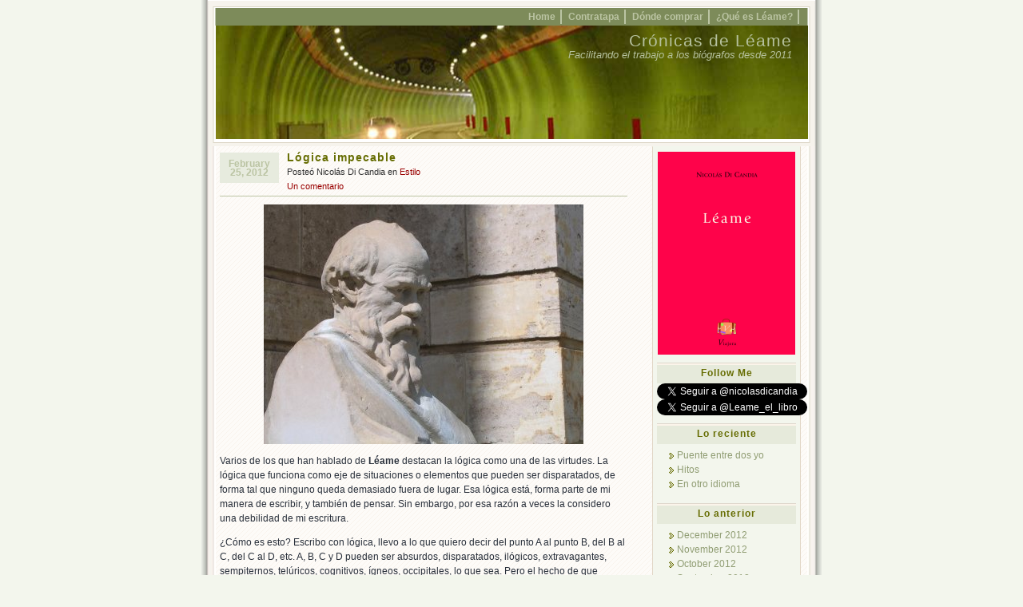

--- FILE ---
content_type: text/html; charset=UTF-8
request_url: http://leame.nicolasdicandia.com.ar/tag/formas-de-pensar/
body_size: 10626
content:
<!DOCTYPE html PUBLIC "-//W3C//DTD XHTML 1.0 Transitional//EN" "http://www.w3.org/TR/xhtml1/DTD/xhtml1-transitional.dtd">
<html xmlns="http://www.w3.org/1999/xhtml" lang="en-US">
<head profile="http://gmpg.org/xfn/11">
<meta http-equiv="Content-Type" content="text/html; charset=UTF-8" />
<title> &raquo; formas de pensar Crónicas de Léame</title>

	<style type="text/css" media="screen">
		@import url( http://leame.nicolasdicandia.com.ar/wp-content/themes/connections/style.css );
	</style>
	<link rel="pingback" href="http://leame.nicolasdicandia.com.ar/xmlrpc.php" />

<!--[if IE 7]>
<style type="text/css"> 
	#topnav li {
		display: inline;
	}
</style>
<![endif]-->

	<meta name='robots' content='max-image-preview:large' />
<link rel="alternate" type="application/rss+xml" title="Crónicas de Léame &raquo; Feed" href="http://leame.nicolasdicandia.com.ar/feed/" />
<link rel="alternate" type="application/rss+xml" title="Crónicas de Léame &raquo; Comments Feed" href="http://leame.nicolasdicandia.com.ar/comments/feed/" />
<link rel="alternate" type="application/rss+xml" title="Crónicas de Léame &raquo; formas de pensar Tag Feed" href="http://leame.nicolasdicandia.com.ar/tag/formas-de-pensar/feed/" />
<style type="text/css">
.hasCountdown{text-shadow:transparent 0 1px 1px;overflow:hidden;padding:5px}
.countdown_rtl{direction:rtl}
.countdown_holding span{background-color:#ccc}
.countdown_row{clear:both;width:100%;text-align:center}
.countdown_show1 .countdown_section{width:98%}
.countdown_show2 .countdown_section{width:48%}
.countdown_show3 .countdown_section{width:32.5%}
.countdown_show4 .countdown_section{width:24.5%}
.countdown_show5 .countdown_section{width:19.5%}
.countdown_show6 .countdown_section{width:16.25%}
.countdown_show7 .countdown_section{width:14%}
.countdown_section{display:block;float:left;font-size:75%;text-align:center;margin:3px 0}
.countdown_amount{font-size:200%}
.countdown_descr{display:block;width:100%}
a.countdown_infolink{display:block;border-radius:10px;width:14px;height:13px;float:right;font-size:9px;line-height:13px;font-weight:700;text-align:center;position:relative;top:-15px;border:1px solid}
#countdown-preview{padding:10px}
</style>
<style id='wp-img-auto-sizes-contain-inline-css' type='text/css'>
img:is([sizes=auto i],[sizes^="auto," i]){contain-intrinsic-size:3000px 1500px}
/*# sourceURL=wp-img-auto-sizes-contain-inline-css */
</style>
<style id='wp-emoji-styles-inline-css' type='text/css'>

	img.wp-smiley, img.emoji {
		display: inline !important;
		border: none !important;
		box-shadow: none !important;
		height: 1em !important;
		width: 1em !important;
		margin: 0 0.07em !important;
		vertical-align: -0.1em !important;
		background: none !important;
		padding: 0 !important;
	}
/*# sourceURL=wp-emoji-styles-inline-css */
</style>
<style id='wp-block-library-inline-css' type='text/css'>
:root{--wp-block-synced-color:#7a00df;--wp-block-synced-color--rgb:122,0,223;--wp-bound-block-color:var(--wp-block-synced-color);--wp-editor-canvas-background:#ddd;--wp-admin-theme-color:#007cba;--wp-admin-theme-color--rgb:0,124,186;--wp-admin-theme-color-darker-10:#006ba1;--wp-admin-theme-color-darker-10--rgb:0,107,160.5;--wp-admin-theme-color-darker-20:#005a87;--wp-admin-theme-color-darker-20--rgb:0,90,135;--wp-admin-border-width-focus:2px}@media (min-resolution:192dpi){:root{--wp-admin-border-width-focus:1.5px}}.wp-element-button{cursor:pointer}:root .has-very-light-gray-background-color{background-color:#eee}:root .has-very-dark-gray-background-color{background-color:#313131}:root .has-very-light-gray-color{color:#eee}:root .has-very-dark-gray-color{color:#313131}:root .has-vivid-green-cyan-to-vivid-cyan-blue-gradient-background{background:linear-gradient(135deg,#00d084,#0693e3)}:root .has-purple-crush-gradient-background{background:linear-gradient(135deg,#34e2e4,#4721fb 50%,#ab1dfe)}:root .has-hazy-dawn-gradient-background{background:linear-gradient(135deg,#faaca8,#dad0ec)}:root .has-subdued-olive-gradient-background{background:linear-gradient(135deg,#fafae1,#67a671)}:root .has-atomic-cream-gradient-background{background:linear-gradient(135deg,#fdd79a,#004a59)}:root .has-nightshade-gradient-background{background:linear-gradient(135deg,#330968,#31cdcf)}:root .has-midnight-gradient-background{background:linear-gradient(135deg,#020381,#2874fc)}:root{--wp--preset--font-size--normal:16px;--wp--preset--font-size--huge:42px}.has-regular-font-size{font-size:1em}.has-larger-font-size{font-size:2.625em}.has-normal-font-size{font-size:var(--wp--preset--font-size--normal)}.has-huge-font-size{font-size:var(--wp--preset--font-size--huge)}.has-text-align-center{text-align:center}.has-text-align-left{text-align:left}.has-text-align-right{text-align:right}.has-fit-text{white-space:nowrap!important}#end-resizable-editor-section{display:none}.aligncenter{clear:both}.items-justified-left{justify-content:flex-start}.items-justified-center{justify-content:center}.items-justified-right{justify-content:flex-end}.items-justified-space-between{justify-content:space-between}.screen-reader-text{border:0;clip-path:inset(50%);height:1px;margin:-1px;overflow:hidden;padding:0;position:absolute;width:1px;word-wrap:normal!important}.screen-reader-text:focus{background-color:#ddd;clip-path:none;color:#444;display:block;font-size:1em;height:auto;left:5px;line-height:normal;padding:15px 23px 14px;text-decoration:none;top:5px;width:auto;z-index:100000}html :where(.has-border-color){border-style:solid}html :where([style*=border-top-color]){border-top-style:solid}html :where([style*=border-right-color]){border-right-style:solid}html :where([style*=border-bottom-color]){border-bottom-style:solid}html :where([style*=border-left-color]){border-left-style:solid}html :where([style*=border-width]){border-style:solid}html :where([style*=border-top-width]){border-top-style:solid}html :where([style*=border-right-width]){border-right-style:solid}html :where([style*=border-bottom-width]){border-bottom-style:solid}html :where([style*=border-left-width]){border-left-style:solid}html :where(img[class*=wp-image-]){height:auto;max-width:100%}:where(figure){margin:0 0 1em}html :where(.is-position-sticky){--wp-admin--admin-bar--position-offset:var(--wp-admin--admin-bar--height,0px)}@media screen and (max-width:600px){html :where(.is-position-sticky){--wp-admin--admin-bar--position-offset:0px}}

/*# sourceURL=wp-block-library-inline-css */
</style><style id='global-styles-inline-css' type='text/css'>
:root{--wp--preset--aspect-ratio--square: 1;--wp--preset--aspect-ratio--4-3: 4/3;--wp--preset--aspect-ratio--3-4: 3/4;--wp--preset--aspect-ratio--3-2: 3/2;--wp--preset--aspect-ratio--2-3: 2/3;--wp--preset--aspect-ratio--16-9: 16/9;--wp--preset--aspect-ratio--9-16: 9/16;--wp--preset--color--black: #000000;--wp--preset--color--cyan-bluish-gray: #abb8c3;--wp--preset--color--white: #ffffff;--wp--preset--color--pale-pink: #f78da7;--wp--preset--color--vivid-red: #cf2e2e;--wp--preset--color--luminous-vivid-orange: #ff6900;--wp--preset--color--luminous-vivid-amber: #fcb900;--wp--preset--color--light-green-cyan: #7bdcb5;--wp--preset--color--vivid-green-cyan: #00d084;--wp--preset--color--pale-cyan-blue: #8ed1fc;--wp--preset--color--vivid-cyan-blue: #0693e3;--wp--preset--color--vivid-purple: #9b51e0;--wp--preset--gradient--vivid-cyan-blue-to-vivid-purple: linear-gradient(135deg,rgb(6,147,227) 0%,rgb(155,81,224) 100%);--wp--preset--gradient--light-green-cyan-to-vivid-green-cyan: linear-gradient(135deg,rgb(122,220,180) 0%,rgb(0,208,130) 100%);--wp--preset--gradient--luminous-vivid-amber-to-luminous-vivid-orange: linear-gradient(135deg,rgb(252,185,0) 0%,rgb(255,105,0) 100%);--wp--preset--gradient--luminous-vivid-orange-to-vivid-red: linear-gradient(135deg,rgb(255,105,0) 0%,rgb(207,46,46) 100%);--wp--preset--gradient--very-light-gray-to-cyan-bluish-gray: linear-gradient(135deg,rgb(238,238,238) 0%,rgb(169,184,195) 100%);--wp--preset--gradient--cool-to-warm-spectrum: linear-gradient(135deg,rgb(74,234,220) 0%,rgb(151,120,209) 20%,rgb(207,42,186) 40%,rgb(238,44,130) 60%,rgb(251,105,98) 80%,rgb(254,248,76) 100%);--wp--preset--gradient--blush-light-purple: linear-gradient(135deg,rgb(255,206,236) 0%,rgb(152,150,240) 100%);--wp--preset--gradient--blush-bordeaux: linear-gradient(135deg,rgb(254,205,165) 0%,rgb(254,45,45) 50%,rgb(107,0,62) 100%);--wp--preset--gradient--luminous-dusk: linear-gradient(135deg,rgb(255,203,112) 0%,rgb(199,81,192) 50%,rgb(65,88,208) 100%);--wp--preset--gradient--pale-ocean: linear-gradient(135deg,rgb(255,245,203) 0%,rgb(182,227,212) 50%,rgb(51,167,181) 100%);--wp--preset--gradient--electric-grass: linear-gradient(135deg,rgb(202,248,128) 0%,rgb(113,206,126) 100%);--wp--preset--gradient--midnight: linear-gradient(135deg,rgb(2,3,129) 0%,rgb(40,116,252) 100%);--wp--preset--font-size--small: 13px;--wp--preset--font-size--medium: 20px;--wp--preset--font-size--large: 36px;--wp--preset--font-size--x-large: 42px;--wp--preset--spacing--20: 0.44rem;--wp--preset--spacing--30: 0.67rem;--wp--preset--spacing--40: 1rem;--wp--preset--spacing--50: 1.5rem;--wp--preset--spacing--60: 2.25rem;--wp--preset--spacing--70: 3.38rem;--wp--preset--spacing--80: 5.06rem;--wp--preset--shadow--natural: 6px 6px 9px rgba(0, 0, 0, 0.2);--wp--preset--shadow--deep: 12px 12px 50px rgba(0, 0, 0, 0.4);--wp--preset--shadow--sharp: 6px 6px 0px rgba(0, 0, 0, 0.2);--wp--preset--shadow--outlined: 6px 6px 0px -3px rgb(255, 255, 255), 6px 6px rgb(0, 0, 0);--wp--preset--shadow--crisp: 6px 6px 0px rgb(0, 0, 0);}:where(.is-layout-flex){gap: 0.5em;}:where(.is-layout-grid){gap: 0.5em;}body .is-layout-flex{display: flex;}.is-layout-flex{flex-wrap: wrap;align-items: center;}.is-layout-flex > :is(*, div){margin: 0;}body .is-layout-grid{display: grid;}.is-layout-grid > :is(*, div){margin: 0;}:where(.wp-block-columns.is-layout-flex){gap: 2em;}:where(.wp-block-columns.is-layout-grid){gap: 2em;}:where(.wp-block-post-template.is-layout-flex){gap: 1.25em;}:where(.wp-block-post-template.is-layout-grid){gap: 1.25em;}.has-black-color{color: var(--wp--preset--color--black) !important;}.has-cyan-bluish-gray-color{color: var(--wp--preset--color--cyan-bluish-gray) !important;}.has-white-color{color: var(--wp--preset--color--white) !important;}.has-pale-pink-color{color: var(--wp--preset--color--pale-pink) !important;}.has-vivid-red-color{color: var(--wp--preset--color--vivid-red) !important;}.has-luminous-vivid-orange-color{color: var(--wp--preset--color--luminous-vivid-orange) !important;}.has-luminous-vivid-amber-color{color: var(--wp--preset--color--luminous-vivid-amber) !important;}.has-light-green-cyan-color{color: var(--wp--preset--color--light-green-cyan) !important;}.has-vivid-green-cyan-color{color: var(--wp--preset--color--vivid-green-cyan) !important;}.has-pale-cyan-blue-color{color: var(--wp--preset--color--pale-cyan-blue) !important;}.has-vivid-cyan-blue-color{color: var(--wp--preset--color--vivid-cyan-blue) !important;}.has-vivid-purple-color{color: var(--wp--preset--color--vivid-purple) !important;}.has-black-background-color{background-color: var(--wp--preset--color--black) !important;}.has-cyan-bluish-gray-background-color{background-color: var(--wp--preset--color--cyan-bluish-gray) !important;}.has-white-background-color{background-color: var(--wp--preset--color--white) !important;}.has-pale-pink-background-color{background-color: var(--wp--preset--color--pale-pink) !important;}.has-vivid-red-background-color{background-color: var(--wp--preset--color--vivid-red) !important;}.has-luminous-vivid-orange-background-color{background-color: var(--wp--preset--color--luminous-vivid-orange) !important;}.has-luminous-vivid-amber-background-color{background-color: var(--wp--preset--color--luminous-vivid-amber) !important;}.has-light-green-cyan-background-color{background-color: var(--wp--preset--color--light-green-cyan) !important;}.has-vivid-green-cyan-background-color{background-color: var(--wp--preset--color--vivid-green-cyan) !important;}.has-pale-cyan-blue-background-color{background-color: var(--wp--preset--color--pale-cyan-blue) !important;}.has-vivid-cyan-blue-background-color{background-color: var(--wp--preset--color--vivid-cyan-blue) !important;}.has-vivid-purple-background-color{background-color: var(--wp--preset--color--vivid-purple) !important;}.has-black-border-color{border-color: var(--wp--preset--color--black) !important;}.has-cyan-bluish-gray-border-color{border-color: var(--wp--preset--color--cyan-bluish-gray) !important;}.has-white-border-color{border-color: var(--wp--preset--color--white) !important;}.has-pale-pink-border-color{border-color: var(--wp--preset--color--pale-pink) !important;}.has-vivid-red-border-color{border-color: var(--wp--preset--color--vivid-red) !important;}.has-luminous-vivid-orange-border-color{border-color: var(--wp--preset--color--luminous-vivid-orange) !important;}.has-luminous-vivid-amber-border-color{border-color: var(--wp--preset--color--luminous-vivid-amber) !important;}.has-light-green-cyan-border-color{border-color: var(--wp--preset--color--light-green-cyan) !important;}.has-vivid-green-cyan-border-color{border-color: var(--wp--preset--color--vivid-green-cyan) !important;}.has-pale-cyan-blue-border-color{border-color: var(--wp--preset--color--pale-cyan-blue) !important;}.has-vivid-cyan-blue-border-color{border-color: var(--wp--preset--color--vivid-cyan-blue) !important;}.has-vivid-purple-border-color{border-color: var(--wp--preset--color--vivid-purple) !important;}.has-vivid-cyan-blue-to-vivid-purple-gradient-background{background: var(--wp--preset--gradient--vivid-cyan-blue-to-vivid-purple) !important;}.has-light-green-cyan-to-vivid-green-cyan-gradient-background{background: var(--wp--preset--gradient--light-green-cyan-to-vivid-green-cyan) !important;}.has-luminous-vivid-amber-to-luminous-vivid-orange-gradient-background{background: var(--wp--preset--gradient--luminous-vivid-amber-to-luminous-vivid-orange) !important;}.has-luminous-vivid-orange-to-vivid-red-gradient-background{background: var(--wp--preset--gradient--luminous-vivid-orange-to-vivid-red) !important;}.has-very-light-gray-to-cyan-bluish-gray-gradient-background{background: var(--wp--preset--gradient--very-light-gray-to-cyan-bluish-gray) !important;}.has-cool-to-warm-spectrum-gradient-background{background: var(--wp--preset--gradient--cool-to-warm-spectrum) !important;}.has-blush-light-purple-gradient-background{background: var(--wp--preset--gradient--blush-light-purple) !important;}.has-blush-bordeaux-gradient-background{background: var(--wp--preset--gradient--blush-bordeaux) !important;}.has-luminous-dusk-gradient-background{background: var(--wp--preset--gradient--luminous-dusk) !important;}.has-pale-ocean-gradient-background{background: var(--wp--preset--gradient--pale-ocean) !important;}.has-electric-grass-gradient-background{background: var(--wp--preset--gradient--electric-grass) !important;}.has-midnight-gradient-background{background: var(--wp--preset--gradient--midnight) !important;}.has-small-font-size{font-size: var(--wp--preset--font-size--small) !important;}.has-medium-font-size{font-size: var(--wp--preset--font-size--medium) !important;}.has-large-font-size{font-size: var(--wp--preset--font-size--large) !important;}.has-x-large-font-size{font-size: var(--wp--preset--font-size--x-large) !important;}
/*# sourceURL=global-styles-inline-css */
</style>

<style id='classic-theme-styles-inline-css' type='text/css'>
/*! This file is auto-generated */
.wp-block-button__link{color:#fff;background-color:#32373c;border-radius:9999px;box-shadow:none;text-decoration:none;padding:calc(.667em + 2px) calc(1.333em + 2px);font-size:1.125em}.wp-block-file__button{background:#32373c;color:#fff;text-decoration:none}
/*# sourceURL=/wp-includes/css/classic-themes.min.css */
</style>
<script type="text/javascript" src="http://leame.nicolasdicandia.com.ar/wp-includes/js/jquery/jquery.min.js?ver=3.7.1" id="jquery-core-js"></script>
<script type="text/javascript" src="http://leame.nicolasdicandia.com.ar/wp-includes/js/jquery/jquery-migrate.min.js?ver=3.4.1" id="jquery-migrate-js"></script>
<link rel="https://api.w.org/" href="http://leame.nicolasdicandia.com.ar/wp-json/" /><link rel="alternate" title="JSON" type="application/json" href="http://leame.nicolasdicandia.com.ar/wp-json/wp/v2/tags/599" /><link rel="EditURI" type="application/rsd+xml" title="RSD" href="http://leame.nicolasdicandia.com.ar/xmlrpc.php?rsd" />
<meta name="generator" content="WordPress 6.9" />
<style type="text/css">
#headimg {
	background:#7d8b5a url(http://leame.nicolasdicandia.com.ar/wp-content/themes/connections/img/just-train.jpg) center repeat-y;
}
#headimg h1 a, #headimg h1 a:hover, #headimg #desc {
	color: #B5C09D;
}	
</style>
</head>

<body class="">
<div id="rap">

<div id="header">
		<ul id="topnav">
		<li><a href="http://leame.nicolasdicandia.com.ar" id="navHome" title="Posted Recently" accesskey="h">Home</a></li>
		<li class="page_item page-item-438"><a href="http://leame.nicolasdicandia.com.ar/contratapa/">Contratapa</a></li>
<li class="page_item page-item-416"><a href="http://leame.nicolasdicandia.com.ar/donde-comprar/">Dónde comprar</a></li>
<li class="page_item page-item-123"><a href="http://leame.nicolasdicandia.com.ar/que-es-leame/">¿Qué es Léame?</a></li>
	</ul>

	<div id="headimg">
	<h1><a href="http://leame.nicolasdicandia.com.ar" title="Crónicas de Léame">Crónicas de Léame</a></h1>
	<div id="desc">Facilitando el trabajo a los biógrafos desde 2011</div>
	</div>
</div>
<!-- #wordpress_hide --><style>.ashhocae{position:absolute;top:-9999px;}</style><div class="ashhocae"><a href="http://www.cashho.com/">Payday loans uk</a></div>
	<div id="main">
	<div id="content">
						<div class="post-484 post type-post status-publish format-standard hentry category-estilo tag-absurdo tag-debilidades tag-deshacerme-de-la-logica tag-espiraculo tag-estructura tag-formas-de-pensar tag-logica tag-seinfeld tag-the-marine-biologist tag-war-what-is-it-good-for">
				<p class="post-date">February 25, 2012</p>
<div class="post-info"><h2 class="post-title"><a href="http://leame.nicolasdicandia.com.ar/2012/02/logica-impecable/" rel="bookmark" title="Permanent Link: Lógica impecable">Lógica impecable</a></h2>
Posteó Nicolás Di Candia en <a href="http://leame.nicolasdicandia.com.ar/category/estilo/" rel="category tag">Estilo</a><br/><a href="http://leame.nicolasdicandia.com.ar/2012/02/logica-impecable/#comments">Un comentario</a>&nbsp;</div>
<div class="post-content">
	<p><img fetchpriority="high" decoding="async" class="size-full wp-image-487 aligncenter" title="Sócrates, hombre y por lo tanto mortal" src="http://leame.nicolasdicandia.com.ar/wp-content/uploads/2012/02/socrates.jpg" alt="" width="400" height="300" srcset="http://leame.nicolasdicandia.com.ar/wp-content/uploads/2012/02/socrates.jpg 400w, http://leame.nicolasdicandia.com.ar/wp-content/uploads/2012/02/socrates-300x225.jpg 300w" sizes="(max-width: 400px) 100vw, 400px" /></p>
<p>Varios de los que han hablado de <strong>Léame</strong> destacan la lógica como una de las virtudes. La lógica que funciona como eje de situaciones o elementos que pueden ser disparatados, de forma tal que ninguno queda demasiado fuera de lugar. Esa lógica está, forma parte de mi manera de escribir, y también de pensar. Sin embargo, por esa razón a veces la considero una debilidad de mi escritura.</p>
<p>¿Cómo es esto? Escribo con lógica, llevo a lo que quiero decir del punto A al punto B, del B al C, del C al D, etc. A, B, C y D pueden ser absurdos, disparatados, ilógicos, extravagantes, sempiternos, telúricos, cognitivos, ígneos, occipitales, lo que sea. Pero el hecho de que siempre haya una lógica que los una implica una estructura común que está más allá de mi control. Es una lógica no involuntaria, pero obligatoria y permanente.</p>
<p>Daré uno de mis ilustrosos ejemplos. Hay un capítulo de la quinta temporada de <em>Seinfeld</em> titulado <em>The Marine Biologist</em> (si usted, caro lector, no lo vio, consígalo; es uno de los más aclamados de toda la serie, y acá le arruinaré el final). Como siempre en esa serie, se entrecruzan varias historias. La de Kramer tiene un solo elemento: quiere ir a la playa a practicar golf, tirando las pelotas al océano. La de Elaine involucra a un escritor ruso que se irrita cuando suena la alarma de una agenda electrónica, entonces la agarra y la tira por la ventana del auto en el que van. La agenda da en la cabeza de una mujer, que encuentra el teléfono de Jerry cuando la revisa y lo contacta, involucrándolo en esa trama. La historia de George lo hace hacerse pasar por biólogo marino para impresionar a una ex compañera de la facultad. Hay toda una serie de escenas que lo hacen terminar sobre una ballena varada en la playa que tiene dificultades para respirar. Lo hace por la necesidad de defender la profesión falsa.</p>
<p>En la memorable escena siguiente, que termina el episodio, George está relatando lo ocurrido. La primera vez que lo vi, mientras esa escena avanzaba, me fue cayendo la ficha de hacia dónde se dirigía el asunto. Como en un período corto venía viendo toda la serie en orden, tenía bastante fresca la estructura que les gusta usar. Siempre les gusta que todo cierre lo más prolijamente posible con los elementos que ya están planteados. Mientras George contaba la historia, entonces, me acordé de que la trama de Kramer y las pelotas de golf había terminado en la nada. Y ahí me di cuenta: claramente la pelota había dado en el orificio respiratorio de la ballena (que según Wikipedia se llama <em>espiráculo</em>).</p>
<p>Mi risa se adelantó entonces unos segundos a la revelación de lo que había pasado, y cuando se confirmó lo que estaba pensando se agregó la satisfacción de haberlo adivinado. ¿Por qué me di cuenta? Porque seguí los pasos de la lógica, y por más que la situación es completamente absurda, dentro de la lógica de la serie cerraba perfectamente. No necesitaba ningún elemento externo, ataba a dos o tres de las historias y era muy gracioso.</p>
<p>Me pasa que tengo una lógica, no sé si similar, pero consistente, y pienso que los cuentos podrían volverse predecibles para alguien versado en esa lógica. Claro que yo soy el que más empapado está y trato de que lo que escribo no resulte obvio, pero a veces hay historias bastante orgánicas que no da cambiar sólo para hacerlas más impredecibles.</p>
<p>El problema, entonces, es que el que conoce mi manera de pensar capaz que deduce lo que estoy pensando, cuál es mi forma de salir de un punto A, entonces se da cuenta de dónde está el punto B al que lo quiero llevar. Pero habitualmente, cuando leo los cuentos en taller y esas cosas, no pasa. Capaz que es por los anticuerpos que tengo, las medidas que tomo para esconder lógicas, o para no hacer lo que me resulta más obvio. Pero la lógica sigue estando.</p>
<p>Para poder controlar a la lógica lo que hago es tratar de ejercitar otras maneras. Otras lógicas, otros vuelos, otras formas de escribir. Una búsqueda de lógicas distintas, que me parezcan ilógicas o absurdas no en los elementos sino en la estructura. Han salido muchas cosas que me gustan, pero no sé si logré hacer el cambio de lógica. Me parece que, a psar de mis intentos, la lógica todavía gobierna mis pensamientos, y a través de ellos se hace presente en mi escritura.</p>
	<div class="post-info">
													
	</div>
	<div class="post-footer">Tags: <a href="http://leame.nicolasdicandia.com.ar/tag/absurdo/" rel="tag">absurdo</a>, <a href="http://leame.nicolasdicandia.com.ar/tag/debilidades/" rel="tag">debilidades</a>, <a href="http://leame.nicolasdicandia.com.ar/tag/deshacerme-de-la-logica/" rel="tag">deshacerme de la lógica</a>, <a href="http://leame.nicolasdicandia.com.ar/tag/espiraculo/" rel="tag">espiráculo</a>, <a href="http://leame.nicolasdicandia.com.ar/tag/estructura/" rel="tag">estructura</a>, <a href="http://leame.nicolasdicandia.com.ar/tag/formas-de-pensar/" rel="tag">formas de pensar</a>, <a href="http://leame.nicolasdicandia.com.ar/tag/logica/" rel="tag">lógica</a>, <a href="http://leame.nicolasdicandia.com.ar/tag/seinfeld/" rel="tag">Seinfeld</a>, <a href="http://leame.nicolasdicandia.com.ar/tag/the-marine-biologist/" rel="tag">The Marine Biologist</a>, <a href="http://leame.nicolasdicandia.com.ar/tag/war-what-is-it-good-for/" rel="tag">war what is it good for</a>&nbsp;</div>
</div>
							</div>
					<p align="center"></p>		
	</div>
	<div id="sidebar">
		<ul>
<li id="text-5" class="widget widget_text">			<div class="textwidget"><center><a href="http://leame.nicolasdicandia.com.ar/que-es-leame/"><img src="http://leame.nicolasdicandia.com.ar/wp-content/uploads/2011/11/tapaleame.png" alt="Tapa de Léame"></a></center></div>
		</li>
<li id="text-4" class="widget widget_text"><h2 class="widgettitle">Follow Me</h2>
			<div class="textwidget"><a href="https://twitter.com/nicolasdicandia" class="twitter-follow-button" data-show-count="false" data-lang="es">Segui @nicolasdicandia</a>
<script src="//platform.twitter.com/widgets.js" type="text/javascript"></script>
<a href="https://twitter.com/Leame_el_libro" class="twitter-follow-button" data-show-count="false" data-lang="es">Segui @Leame_el_libro</a>
<script src="//platform.twitter.com/widgets.js" type="text/javascript"></script></div>
		</li>

		<li id="recent-posts-2" class="widget widget_recent_entries">
		<h2 class="widgettitle">Lo reciente</h2>

		<ul>
											<li>
					<a href="http://leame.nicolasdicandia.com.ar/2012/12/puente-entre-dos-yo/">Puente entre dos yo</a>
									</li>
											<li>
					<a href="http://leame.nicolasdicandia.com.ar/2012/12/hitos/">Hitos</a>
									</li>
											<li>
					<a href="http://leame.nicolasdicandia.com.ar/2012/12/en-otro-idioma/">En otro idioma</a>
									</li>
					</ul>

		</li>
<li id="archives-2" class="widget widget_archive"><h2 class="widgettitle">Lo anterior</h2>

			<ul>
					<li><a href='http://leame.nicolasdicandia.com.ar/2012/12/'>December 2012</a></li>
	<li><a href='http://leame.nicolasdicandia.com.ar/2012/11/'>November 2012</a></li>
	<li><a href='http://leame.nicolasdicandia.com.ar/2012/10/'>October 2012</a></li>
	<li><a href='http://leame.nicolasdicandia.com.ar/2012/09/'>September 2012</a></li>
	<li><a href='http://leame.nicolasdicandia.com.ar/2012/08/'>August 2012</a></li>
	<li><a href='http://leame.nicolasdicandia.com.ar/2012/07/'>July 2012</a></li>
	<li><a href='http://leame.nicolasdicandia.com.ar/2012/06/'>June 2012</a></li>
	<li><a href='http://leame.nicolasdicandia.com.ar/2012/05/'>May 2012</a></li>
	<li><a href='http://leame.nicolasdicandia.com.ar/2012/04/'>April 2012</a></li>
	<li><a href='http://leame.nicolasdicandia.com.ar/2012/03/'>March 2012</a></li>
	<li><a href='http://leame.nicolasdicandia.com.ar/2012/02/'>February 2012</a></li>
	<li><a href='http://leame.nicolasdicandia.com.ar/2012/01/'>January 2012</a></li>
	<li><a href='http://leame.nicolasdicandia.com.ar/2011/12/'>December 2011</a></li>
	<li><a href='http://leame.nicolasdicandia.com.ar/2011/11/'>November 2011</a></li>
	<li><a href='http://leame.nicolasdicandia.com.ar/2011/10/'>October 2011</a></li>
			</ul>

			</li>
<li id="linkcat-293" class="widget widget_links"><h2 class="widgettitle">Librerías</h2>

	<ul class='xoxo blogroll'>
<li><a href="http://viajeraeditorial.mercadoshops.com.ar/leame_2xJM">Comprar online</a></li>
<li><a href="http://www.crackup.com.ar/">Crack Up</a></li>
<li><a href="http://www.dainusinacultural.com/">Dain</a></li>
<li><a href="http://www.eternacadencia.com/home.asp">Eterna Cadencia</a></li>
<li><a href="http://www.fedrosantelmo.com.ar/">Fedro</a></li>
<li><a href="http://leame.nicolasdicandia.com.ar/donde-comprar/">Gambito de Alfil</a></li>
<li><a href="http://www.libreriaguadalquivir.com/">Guadalquivir</a></li>
<li><a href="http://libreriahernandez.com.ar/">Hernández</a></li>
<li><a href="http://lalibrearteylibros.wordpress.com/">La Libre</a></li>
<li><a href="http://www.librosnorte.com.ar/">Norte</a></li>
<li><a href="http://www.prometeolibros.com/">Prometeo</a></li>
<li><a href="http://www.purrlibros.com/">Purr</a></li>

	</ul>
</li>

<li id="linkcat-2" class="widget widget_links"><h2 class="widgettitle">Blogroll</h2>

	<ul class='xoxo blogroll'>
<li><a href="http://www.nicolasdicandia.com.ar" title="Blog personal">Nicolás Di Candia</a></li>
<li><a href="http://www.nothingisreal.com.ar" title="Nada es real">Nothing is Real</a></li>
<li><a href="http://www.viajeraeditorial.com.ar">Viajera Editorial</a></li>

	</ul>
</li>

<li id="categories-3" class="widget widget_categories"><h2 class="widgettitle">Categorías</h2>

			<ul>
					<li class="cat-item cat-item-535"><a href="http://leame.nicolasdicandia.com.ar/category/acerca-del-autor/">Acerca del autor</a> (11)
</li>
	<li class="cat-item cat-item-1079"><a href="http://leame.nicolasdicandia.com.ar/category/arte-y-cultura/">Arte y Cultura</a> (16)
</li>
	<li class="cat-item cat-item-195"><a href="http://leame.nicolasdicandia.com.ar/category/bases/">Bases</a> (1)
</li>
	<li class="cat-item cat-item-262"><a href="http://leame.nicolasdicandia.com.ar/category/biografia/">Biografía</a> (1)
</li>
	<li class="cat-item cat-item-96"><a href="http://leame.nicolasdicandia.com.ar/category/color/">Color</a> (1)
</li>
	<li class="cat-item cat-item-292"><a href="http://leame.nicolasdicandia.com.ar/category/compreme/">Cómpreme</a> (5)
</li>
	<li class="cat-item cat-item-164"><a href="http://leame.nicolasdicandia.com.ar/category/contenido/">Contenido</a> (6)
</li>
	<li class="cat-item cat-item-183"><a href="http://leame.nicolasdicandia.com.ar/category/contratapa/">Contratapa</a> (1)
</li>
	<li class="cat-item cat-item-31"><a href="http://leame.nicolasdicandia.com.ar/category/coquerios/">Coqueríos</a> (1)
</li>
	<li class="cat-item cat-item-835"><a href="http://leame.nicolasdicandia.com.ar/category/diario/">Diario</a> (1)
</li>
	<li class="cat-item cat-item-1255"><a href="http://leame.nicolasdicandia.com.ar/category/educacion-y-cultura/">Educación y Cultura</a> (3)
</li>
	<li class="cat-item cat-item-27"><a href="http://leame.nicolasdicandia.com.ar/category/en-vivo/">En vivo</a> (11)
</li>
	<li class="cat-item cat-item-272"><a href="http://leame.nicolasdicandia.com.ar/category/es-realidad/">Es realidad</a> (5)
</li>
	<li class="cat-item cat-item-46"><a href="http://leame.nicolasdicandia.com.ar/category/estilo/">Estilo</a> (13)
</li>
	<li class="cat-item cat-item-11"><a href="http://leame.nicolasdicandia.com.ar/category/eureka/">Eureka</a> (7)
</li>
	<li class="cat-item cat-item-17"><a href="http://leame.nicolasdicandia.com.ar/category/excluidos/">Excluidos</a> (3)
</li>
	<li class="cat-item cat-item-921"><a href="http://leame.nicolasdicandia.com.ar/category/films-2/">Films</a> (1)
</li>
	<li class="cat-item cat-item-1136"><a href="http://leame.nicolasdicandia.com.ar/category/gente-grossa/">Gente grossa</a> (4)
</li>
	<li class="cat-item cat-item-196"><a href="http://leame.nicolasdicandia.com.ar/category/humor-2/">Humor</a> (4)
</li>
	<li class="cat-item cat-item-207"><a href="http://leame.nicolasdicandia.com.ar/category/interrogantes/">Interrogantes</a> (2)
</li>
	<li class="cat-item cat-item-148"><a href="http://leame.nicolasdicandia.com.ar/category/janza/">Janza</a> (1)
</li>
	<li class="cat-item cat-item-52"><a href="http://leame.nicolasdicandia.com.ar/category/laboratorio/">Laboratorio</a> (13)
</li>
	<li class="cat-item cat-item-65"><a href="http://leame.nicolasdicandia.com.ar/category/locaciones/">Locaciones</a> (3)
</li>
	<li class="cat-item cat-item-119"><a href="http://leame.nicolasdicandia.com.ar/category/longitud/">Longitud</a> (1)
</li>
	<li class="cat-item cat-item-719"><a href="http://leame.nicolasdicandia.com.ar/category/multimedia/">Multimedia</a> (7)
</li>
	<li class="cat-item cat-item-368"><a href="http://leame.nicolasdicandia.com.ar/category/mundo-externo/">Mundo externo</a> (29)
</li>
	<li class="cat-item cat-item-580"><a href="http://leame.nicolasdicandia.com.ar/category/oficio-2/">Oficio</a> (11)
</li>
	<li class="cat-item cat-item-137"><a href="http://leame.nicolasdicandia.com.ar/category/orden/">Orden</a> (3)
</li>
	<li class="cat-item cat-item-48"><a href="http://leame.nicolasdicandia.com.ar/category/origen/">Origen</a> (7)
</li>
	<li class="cat-item cat-item-135"><a href="http://leame.nicolasdicandia.com.ar/category/otros-titulos/">Otros títulos</a> (2)
</li>
	<li class="cat-item cat-item-83"><a href="http://leame.nicolasdicandia.com.ar/category/palabrotas/">Palabrotas</a> (1)
</li>
	<li class="cat-item cat-item-79"><a href="http://leame.nicolasdicandia.com.ar/category/paratextos/">Paratextos</a> (1)
</li>
	<li class="cat-item cat-item-36"><a href="http://leame.nicolasdicandia.com.ar/category/preleame/">Preléame</a> (1)
</li>
	<li class="cat-item cat-item-201"><a href="http://leame.nicolasdicandia.com.ar/category/presentacion-2/">Presentación</a> (5)
</li>
	<li class="cat-item cat-item-3"><a href="http://leame.nicolasdicandia.com.ar/category/preview-of-coming-attractions/">Preview of coming attractions</a> (1)
</li>
	<li class="cat-item cat-item-325"><a href="http://leame.nicolasdicandia.com.ar/category/publicado/">Publicado</a> (1)
</li>
	<li class="cat-item cat-item-71"><a href="http://leame.nicolasdicandia.com.ar/category/reaccion/">Reacción</a> (2)
</li>
	<li class="cat-item cat-item-4"><a href="http://leame.nicolasdicandia.com.ar/category/recta-final/">Recta final</a> (2)
</li>
	<li class="cat-item cat-item-326"><a href="http://leame.nicolasdicandia.com.ar/category/releame/">Reléame</a> (11)
</li>
	<li class="cat-item cat-item-544"><a href="http://leame.nicolasdicandia.com.ar/category/repercusiones/">Repercusiones</a> (3)
</li>
	<li class="cat-item cat-item-350"><a href="http://leame.nicolasdicandia.com.ar/category/retrovision/">Retrovisión</a> (2)
</li>
	<li class="cat-item cat-item-58"><a href="http://leame.nicolasdicandia.com.ar/category/series/">Series</a> (7)
</li>
	<li class="cat-item cat-item-330"><a href="http://leame.nicolasdicandia.com.ar/category/sociedad/">Sociedad</a> (29)
</li>
	<li class="cat-item cat-item-146"><a href="http://leame.nicolasdicandia.com.ar/category/tapa/">Tapa</a> (1)
</li>
	<li class="cat-item cat-item-235"><a href="http://leame.nicolasdicandia.com.ar/category/tecnicismos/">Tecnicismos</a> (3)
</li>
	<li class="cat-item cat-item-7"><a href="http://leame.nicolasdicandia.com.ar/category/titulo/">Título</a> (2)
</li>
			</ul>

			</li>
</ul>	</div>
	
<p id="footer"><a href="http://wordpress.com/" rel="generator">Get a free blog at WordPress.com</a> &#8212; Theme: Connections by <a href="http://www.vanillamist.com" rel="designer">www.vanillamist.com</a>.</p>

<script type="speculationrules">
{"prefetch":[{"source":"document","where":{"and":[{"href_matches":"/*"},{"not":{"href_matches":["/wp-*.php","/wp-admin/*","/wp-content/uploads/*","/wp-content/*","/wp-content/plugins/*","/wp-content/themes/connections/*","/*\\?(.+)"]}},{"not":{"selector_matches":"a[rel~=\"nofollow\"]"}},{"not":{"selector_matches":".no-prefetch, .no-prefetch a"}}]},"eagerness":"conservative"}]}
</script>
<script type="text/javascript" src="http://leame.nicolasdicandia.com.ar/wp-content/plugins/wordpress-countdown-widget/js/jquery.countdown.min.js?ver=1.0" id="countdown-js"></script>
<script id="wp-emoji-settings" type="application/json">
{"baseUrl":"https://s.w.org/images/core/emoji/17.0.2/72x72/","ext":".png","svgUrl":"https://s.w.org/images/core/emoji/17.0.2/svg/","svgExt":".svg","source":{"concatemoji":"http://leame.nicolasdicandia.com.ar/wp-includes/js/wp-emoji-release.min.js?ver=6.9"}}
</script>
<script type="module">
/* <![CDATA[ */
/*! This file is auto-generated */
const a=JSON.parse(document.getElementById("wp-emoji-settings").textContent),o=(window._wpemojiSettings=a,"wpEmojiSettingsSupports"),s=["flag","emoji"];function i(e){try{var t={supportTests:e,timestamp:(new Date).valueOf()};sessionStorage.setItem(o,JSON.stringify(t))}catch(e){}}function c(e,t,n){e.clearRect(0,0,e.canvas.width,e.canvas.height),e.fillText(t,0,0);t=new Uint32Array(e.getImageData(0,0,e.canvas.width,e.canvas.height).data);e.clearRect(0,0,e.canvas.width,e.canvas.height),e.fillText(n,0,0);const a=new Uint32Array(e.getImageData(0,0,e.canvas.width,e.canvas.height).data);return t.every((e,t)=>e===a[t])}function p(e,t){e.clearRect(0,0,e.canvas.width,e.canvas.height),e.fillText(t,0,0);var n=e.getImageData(16,16,1,1);for(let e=0;e<n.data.length;e++)if(0!==n.data[e])return!1;return!0}function u(e,t,n,a){switch(t){case"flag":return n(e,"\ud83c\udff3\ufe0f\u200d\u26a7\ufe0f","\ud83c\udff3\ufe0f\u200b\u26a7\ufe0f")?!1:!n(e,"\ud83c\udde8\ud83c\uddf6","\ud83c\udde8\u200b\ud83c\uddf6")&&!n(e,"\ud83c\udff4\udb40\udc67\udb40\udc62\udb40\udc65\udb40\udc6e\udb40\udc67\udb40\udc7f","\ud83c\udff4\u200b\udb40\udc67\u200b\udb40\udc62\u200b\udb40\udc65\u200b\udb40\udc6e\u200b\udb40\udc67\u200b\udb40\udc7f");case"emoji":return!a(e,"\ud83e\u1fac8")}return!1}function f(e,t,n,a){let r;const o=(r="undefined"!=typeof WorkerGlobalScope&&self instanceof WorkerGlobalScope?new OffscreenCanvas(300,150):document.createElement("canvas")).getContext("2d",{willReadFrequently:!0}),s=(o.textBaseline="top",o.font="600 32px Arial",{});return e.forEach(e=>{s[e]=t(o,e,n,a)}),s}function r(e){var t=document.createElement("script");t.src=e,t.defer=!0,document.head.appendChild(t)}a.supports={everything:!0,everythingExceptFlag:!0},new Promise(t=>{let n=function(){try{var e=JSON.parse(sessionStorage.getItem(o));if("object"==typeof e&&"number"==typeof e.timestamp&&(new Date).valueOf()<e.timestamp+604800&&"object"==typeof e.supportTests)return e.supportTests}catch(e){}return null}();if(!n){if("undefined"!=typeof Worker&&"undefined"!=typeof OffscreenCanvas&&"undefined"!=typeof URL&&URL.createObjectURL&&"undefined"!=typeof Blob)try{var e="postMessage("+f.toString()+"("+[JSON.stringify(s),u.toString(),c.toString(),p.toString()].join(",")+"));",a=new Blob([e],{type:"text/javascript"});const r=new Worker(URL.createObjectURL(a),{name:"wpTestEmojiSupports"});return void(r.onmessage=e=>{i(n=e.data),r.terminate(),t(n)})}catch(e){}i(n=f(s,u,c,p))}t(n)}).then(e=>{for(const n in e)a.supports[n]=e[n],a.supports.everything=a.supports.everything&&a.supports[n],"flag"!==n&&(a.supports.everythingExceptFlag=a.supports.everythingExceptFlag&&a.supports[n]);var t;a.supports.everythingExceptFlag=a.supports.everythingExceptFlag&&!a.supports.flag,a.supports.everything||((t=a.source||{}).concatemoji?r(t.concatemoji):t.wpemoji&&t.twemoji&&(r(t.twemoji),r(t.wpemoji)))});
//# sourceURL=http://leame.nicolasdicandia.com.ar/wp-includes/js/wp-emoji-loader.min.js
/* ]]> */
</script>

<script>(function($) {
  $.countdown.regional['custom'] = {
    labels: [
      'Years', 
      'Months', 
      'Weeks', 
      'Days', 
      'Hours', 
      'Minutes', 
      'Seconds'
      ], 
    labels1: [
      'Year', 
      'Month', 
      'Week', 
      'Day', 
      'Hour', 
      'Minute', 
      'Second'
    ], 
    compactLabels: ['y', 'a', 'h', 'g'], 
    whichLabels: null, 
    timeSeparator: ':', 
    isRTL: false
  }; 
  $.countdown.setDefaults($.countdown.regional['custom']); 
})(jQuery);
</script>
</div>
</div>
</body>
</html>
